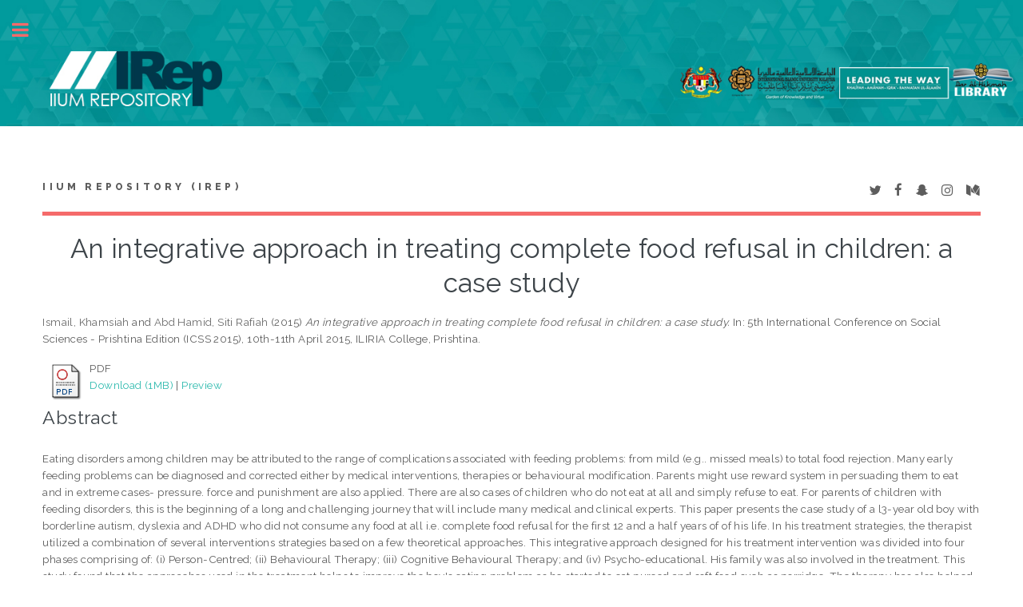

--- FILE ---
content_type: text/html; charset=utf-8
request_url: http://irep.iium.edu.my/44246/
body_size: 30447
content:
<!DOCTYPE html PUBLIC "-//W3C//DTD XHTML 1.0 Transitional//EN" "http://www.w3.org/TR/xhtml1/DTD/xhtml1-transitional.dtd">
<html xmlns="http://www.w3.org/1999/xhtml">
	<head>
		<meta http-equiv="X-UA-Compatible" content="IE=edge" />
		<title> An integrative approach in treating complete food refusal in children: a case study  - IIUM Repository (IRep)</title>
		<link rel="icon" href="/apw_template/images/favicon.png" type="image/x-icon" />
		<link rel="shortcut icon" href="/apw_template/images/favicon.png" type="image/x-icon" />
		<meta name="eprints.eprintid" content="44246" />
<meta name="eprints.rev_number" content="16" />
<meta name="eprints.eprint_status" content="archive" />
<meta name="eprints.userid" content="1552" />
<meta name="eprints.dir" content="disk0/00/04/42/46" />
<meta name="eprints.datestamp" content="2015-08-19 01:59:40" />
<meta name="eprints.lastmod" content="2016-05-23 02:23:22" />
<meta name="eprints.status_changed" content="2015-08-19 01:59:40" />
<meta name="eprints.type" content="conference_item" />
<meta name="eprints.metadata_visibility" content="show" />
<meta name="eprints.contact_email" content="ikhamsiah@iium.edu.my" />
<meta name="eprints.creators_name" content="Ismail, Khamsiah" />
<meta name="eprints.creators_name" content="Abd Hamid, Siti Rafiah" />
<meta name="eprints.creators_id" content="ikhamsiah@iium.edu.my" />
<meta name="eprints.creators_id" content="srafiah60@iium.edu.my" />
<meta name="eprints.creators_staffid" content="6709" />
<meta name="eprints.creators_staffid" content="794" />
<meta name="eprints.creators_dept_kull" content="KOED" />
<meta name="eprints.creators_dept_kull" content="KOED" />
<meta name="eprints.creators_affiliation" content="IIUM" />
<meta name="eprints.creators_affiliation" content="IIUM" />
<meta name="eprints.creators_person_type" content="Staff" />
<meta name="eprints.creators_person_type" content="Staff" />
<meta name="eprints.creators_type" content="Author" />
<meta name="eprints.creators_type" content="Author" />
<meta name="eprints.title" content="An integrative approach in treating complete food refusal in children: a case study" />
<meta name="eprints.ispublished" content="pub" />
<meta name="eprints.subjects" content="LC" />
<meta name="eprints.divisions" content="INSTED" />
<meta name="eprints.full_text_status" content="public" />
<meta name="eprints.pres_type" content="plenary" />
<meta name="eprints.keywords" content=": Eating disorder, total food rejection, integrative approach, Person-Centred approach, Behavioural Therapy, Cognitive 
Behavioural Therapy, Psycho-Educational Approach" />
<meta name="eprints.note" content="6709/44246 -Proceedings of the International Conference on Social Sciences - ISBN 9 788 890 91 63 97 -Vol II" />
<meta name="eprints.abstract" content="Eating disorders among children may be attributed to the range of complications associated with feeding problems: from mild (e.g.. missed meals) to total food rejection. Many early feeding problems can be diagnosed and corrected either by medical interventions, therapies or behavioural modification. Parents might use reward system in persuading them to eat and in extreme cases- pressure. force and punishment are also applied. There are also cases of children who do not eat at all and simply refuse to eat. For parents of children with feeding disorders, this is the beginning of a long and challenging journey that will include many medical and clinical experts. This paper presents the case study of a l3-year old boy with borderline autism, dyslexia and ADHD who did not consume any food at all i.e. complete food refusal for the first 12 and a half years of of his life. In his treatment strategies, the therapist utilized a combination of several interventions strategies based on a few theoretical approaches. This integrative approach designed for his treatment intervention was divided into four phases comprising of: (i) Person-Centred; (ii) Behavioural Therapy; (iii) Cognitive Behavioural Therapy; and (iv) Psycho-educational. His family was also involved in the treatment. This study found that the approaches used in the treatment helps to improve the boy's eating problem as he started to eat pureed and soft food such as porridge. The therapy has also helped him gained self-confidence and improved his communication as well as social skills. He u,as healthier as he had not been admitted to hospital after the therapy ended. The findings of this study provide evidence that eating disorder problem involving children can be treated with
psychotherapy. The treatment plan can be utilized to initiate suitable intervention as an effort to help
children as well as adolescents manages their eating problems." />
<meta name="eprints.date" content="2015-04-10" />
<meta name="eprints.date_type" content="published" />
<meta name="eprints.volume" content="2" />
<meta name="eprints.pagerange" content="137-150" />
<meta name="eprints.event_title" content="5th International Conference on Social Sciences - Prishtina Edition (ICSS 2015)" />
<meta name="eprints.event_location" content="ILIRIA College, Prishtina" />
<meta name="eprints.event_dates" content="10th-11th April 2015" />
<meta name="eprints.event_type" content="conference" />
<meta name="eprints.refereed" content="TRUE" />
<meta name="eprints.isbn" content="9 788 890 91 63 97" />
<meta name="eprints.event_category" content="international" />
<meta name="eprints.event_organizer" content="European Center for Science Education And Research (ICSS-EUSER)" />
<meta name="eprints.paper_type" content="paper" />
<meta name="eprints.event_start_date" content="2015-04-10" />
<meta name="eprints.event_end_date" content="2015-04-11" />
<meta name="eprints.title_proceeding" content="Proceedings of the International Conference on Social Sciences" />
<meta name="eprints.citation" content="  Ismail, Khamsiah and Abd Hamid, Siti Rafiah  (2015) An integrative approach in treating complete food refusal in children: a case study.  In: 5th International Conference on Social Sciences - Prishtina Edition (ICSS 2015), 10th-11th April 2015, ILIRIA College, Prishtina.     " />
<meta name="eprints.document_url" content="http://irep.iium.edu.my/44246/4/icss.pdf" />
<link rel="schema.DC" href="http://purl.org/DC/elements/1.0/" />
<meta name="DC.relation" content="http://irep.iium.edu.my/44246/" />
<meta name="DC.title" content="An integrative approach in treating complete food refusal in children: a case study" />
<meta name="DC.creator" content="Ismail, Khamsiah" />
<meta name="DC.creator" content="Abd Hamid, Siti Rafiah" />
<meta name="DC.subject" content="LC Special aspects of education" />
<meta name="DC.description" content="Eating disorders among children may be attributed to the range of complications associated with feeding problems: from mild (e.g.. missed meals) to total food rejection. Many early feeding problems can be diagnosed and corrected either by medical interventions, therapies or behavioural modification. Parents might use reward system in persuading them to eat and in extreme cases- pressure. force and punishment are also applied. There are also cases of children who do not eat at all and simply refuse to eat. For parents of children with feeding disorders, this is the beginning of a long and challenging journey that will include many medical and clinical experts. This paper presents the case study of a l3-year old boy with borderline autism, dyslexia and ADHD who did not consume any food at all i.e. complete food refusal for the first 12 and a half years of of his life. In his treatment strategies, the therapist utilized a combination of several interventions strategies based on a few theoretical approaches. This integrative approach designed for his treatment intervention was divided into four phases comprising of: (i) Person-Centred; (ii) Behavioural Therapy; (iii) Cognitive Behavioural Therapy; and (iv) Psycho-educational. His family was also involved in the treatment. This study found that the approaches used in the treatment helps to improve the boy's eating problem as he started to eat pureed and soft food such as porridge. The therapy has also helped him gained self-confidence and improved his communication as well as social skills. He u,as healthier as he had not been admitted to hospital after the therapy ended. The findings of this study provide evidence that eating disorder problem involving children can be treated with
psychotherapy. The treatment plan can be utilized to initiate suitable intervention as an effort to help
children as well as adolescents manages their eating problems." />
<meta name="DC.date" content="2015-04-10" />
<meta name="DC.type" content="Proceeding Paper" />
<meta name="DC.type" content="PeerReviewed" />
<meta name="DC.format" content="application/pdf" />
<meta name="DC.language" content="en" />
<meta name="DC.identifier" content="http://irep.iium.edu.my/44246/4/icss.pdf" />
<meta name="DC.identifier" content="  Ismail, Khamsiah and Abd Hamid, Siti Rafiah  (2015) An integrative approach in treating complete food refusal in children: a case study.  In: 5th International Conference on Social Sciences - Prishtina Edition (ICSS 2015), 10th-11th April 2015, ILIRIA College, Prishtina.     " />
<link rel="alternate" href="http://irep.iium.edu.my/cgi/export/eprint/44246/RDFXML/iiumprints-eprint-44246.rdf" type="application/rdf+xml" title="RDF+XML" />
<link rel="alternate" href="http://irep.iium.edu.my/cgi/export/eprint/44246/BibTeX/iiumprints-eprint-44246.bib" type="text/plain" title="BibTeX" />
<link rel="alternate" href="http://irep.iium.edu.my/cgi/export/eprint/44246/RDFNT/iiumprints-eprint-44246.nt" type="text/plain" title="RDF+N-Triples" />
<link rel="alternate" href="http://irep.iium.edu.my/cgi/export/eprint/44246/JSON/iiumprints-eprint-44246.js" type="application/json; charset=utf-8" title="JSON" />
<link rel="alternate" href="http://irep.iium.edu.my/cgi/export/eprint/44246/DC/iiumprints-eprint-44246.txt" type="text/plain; charset=utf-8" title="Dublin Core" />
<link rel="alternate" href="http://irep.iium.edu.my/cgi/export/eprint/44246/Atom/iiumprints-eprint-44246.xml" type="application/atom+xml;charset=utf-8" title="Atom" />
<link rel="alternate" href="http://irep.iium.edu.my/cgi/export/eprint/44246/REM_Atom/iiumprints-eprint-44246.xml" type="application/atom+xml; charset=utf-8" title="OAI-ORE Resource Map (Atom Format)" />
<link rel="alternate" href="http://irep.iium.edu.my/cgi/export/eprint/44246/Simple/iiumprints-eprint-44246.txt" type="text/plain; charset=utf-8" title="Simple Metadata" />
<link rel="alternate" href="http://irep.iium.edu.my/cgi/export/eprint/44246/Refer/iiumprints-eprint-44246.refer" type="text/plain" title="Refer" />
<link rel="alternate" href="http://irep.iium.edu.my/cgi/export/eprint/44246/METS/iiumprints-eprint-44246.xml" type="text/xml; charset=utf-8" title="METS" />
<link rel="alternate" href="http://irep.iium.edu.my/cgi/export/eprint/44246/HTML/iiumprints-eprint-44246.html" type="text/html; charset=utf-8" title="HTML Citation" />
<link rel="alternate" href="http://irep.iium.edu.my/cgi/export/eprint/44246/Text/iiumprints-eprint-44246.txt" type="text/plain; charset=utf-8" title="ASCII Citation" />
<link rel="alternate" href="http://irep.iium.edu.my/cgi/export/eprint/44246/ContextObject/iiumprints-eprint-44246.xml" type="text/xml; charset=utf-8" title="OpenURL ContextObject" />
<link rel="alternate" href="http://irep.iium.edu.my/cgi/export/eprint/44246/EndNote/iiumprints-eprint-44246.enw" type="text/plain; charset=utf-8" title="EndNote" />
<link rel="alternate" href="http://irep.iium.edu.my/cgi/export/eprint/44246/COinS/iiumprints-eprint-44246.txt" type="text/plain; charset=utf-8" title="OpenURL ContextObject in Span" />
<link rel="alternate" href="http://irep.iium.edu.my/cgi/export/eprint/44246/MODS/iiumprints-eprint-44246.xml" type="text/xml; charset=utf-8" title="MODS" />
<link rel="alternate" href="http://irep.iium.edu.my/cgi/export/eprint/44246/DIDL/iiumprints-eprint-44246.xml" type="text/xml; charset=utf-8" title="MPEG-21 DIDL" />
<link rel="alternate" href="http://irep.iium.edu.my/cgi/export/eprint/44246/XML/iiumprints-eprint-44246.xml" type="application/vnd.eprints.data+xml; charset=utf-8" title="EP3 XML" />
<link rel="alternate" href="http://irep.iium.edu.my/cgi/export/eprint/44246/RIS/iiumprints-eprint-44246.ris" type="text/plain" title="Reference Manager" />
<link rel="alternate" href="http://irep.iium.edu.my/cgi/export/eprint/44246/RDFN3/iiumprints-eprint-44246.n3" type="text/n3" title="RDF+N3" />
<link rel="alternate" href="http://irep.iium.edu.my/cgi/export/eprint/44246/CSV/iiumprints-eprint-44246.csv" type="text/csv" title="Multiline CSV" />
<link rel="Top" href="http://irep.iium.edu.my/" />
    <link rel="Sword" href="http://irep.iium.edu.my/sword-app/servicedocument" />
    <link rel="SwordDeposit" href="http://irep.iium.edu.my/id/contents" />
    <link rel="Search" type="text/html" href="http://irep.iium.edu.my/cgi/search" />
    <link rel="Search" type="application/opensearchdescription+xml" href="http://irep.iium.edu.my/cgi/opensearchdescription" />
    <script type="text/javascript" src="http://www.google.com/jsapi"><!--padder--></script><script type="text/javascript">
// <![CDATA[
google.load("visualization", "1", {packages:["corechart", "geochart"]});
// ]]></script><script type="text/javascript">
// <![CDATA[
var eprints_http_root = "http:\/\/irep.iium.edu.my";
var eprints_http_cgiroot = "http:\/\/irep.iium.edu.my\/cgi";
var eprints_oai_archive_id = "generic.eprints.org";
var eprints_logged_in = false;
// ]]></script>
    <style type="text/css">.ep_logged_in { display: none }</style>
    <link rel="stylesheet" type="text/css" href="/style/auto-3.3.15.css" />
    <script type="text/javascript" src="/javascript/auto-3.3.15.js"><!--padder--></script>
    <!--[if lte IE 6]>
        <link rel="stylesheet" type="text/css" href="/style/ie6.css" />
   <![endif]-->
    <meta name="Generator" content="EPrints 3.3.15" />
    <meta http-equiv="Content-Type" content="text/html; charset=UTF-8" />
    <meta http-equiv="Content-Language" content="en" />
    
		
		<meta charset="utf-8" />
		<meta name="viewport" content="width=device-width, initial-scale=1,maximum-scale=1, user-scalable=no" />
		
		<link rel="stylesheet" href="/apw_template/styles/font-awesome.min.css" />
		<link rel="stylesheet" href="//fonts.googleapis.com/css?family=Open+Sans:400,600,400italic,600italic" />
		<link rel="stylesheet" href="//fonts.googleapis.com/css?family=Montserrat:400,800" />
		<link rel="stylesheet" href="//fonts.googleapis.com/css?family=Raleway:400,800,900" />
		<script src="//ajax.googleapis.com/ajax/libs/jquery/1.12.4/jquery.min.js">// <!-- No script --></script>
		<link rel="stylesheet" href="/apw_template/styles/base.css" />
		<link rel="stylesheet" href="/apw_template/styles/site.css" />			
		<link rel="stylesheet" href="/apw_template/styles/apw_main.css" />
		
		<script>
 
		// Give $ back to prototype.js; create new alias to jQuery.
		jQuery.noConflict();
 
		jQuery(document).ready(function( $ ) {
		
			//Clones the EP menu to the top menu. 
			$('#main_page .ep_tm_key_tools').clone().appendTo('#login_status');
			//Then remove the old class, and add the navbar classes to make it fit in. 
			$('header .ep_tm_key_tools').removeClass('ep_tm_key_tools').addClass('nav navbar-nav navbar-right').attr('id','ep_menu_top');
			// remove the first part of the menu if you are already signed in (as the span buggers up the nice navbar menu)
			$('header #ep_menu_top li:first-child').has("span").remove();
			

			//left hand side menu. Adds the id, then the needed classes for bootstrap to style the menu 
			$('#main_page .ep_tm_key_tools').removeClass('ep_tm_key_tools').attr('id','ep_menu').addClass('hidden-xs');
			$('#main_page ul#ep_menu ').addClass('list-group');
			$('#main_page ul#ep_menu li').addClass('list-group-item');
			//$('#main_page ul#ep_menu li:first-child:contains("Logged")').addClass('active');
			$('#main_page ul#ep_menu li:first-child:contains("Logged")').closest('.list-group-item').addClass('active');
			$('#main_page ul#ep_menu li:first-child span a').addClass('list-group-item-text');

			// If the user isn't logged in, style it a little
			//$('#main_page ul#ep_menu li:first-child a[href$="cgi/users/home"]').addClass('list-group-item-heading');
			var log_in_btn = $('#main_page ul#ep_menu li:first-child a[href$="cgi/users/home"]');
			var admin_btn = $('#main_page ul#ep_menu li a[href$="cgi/users/home?screen=Admin"]');
			//log_in_btn.addClass('btn btn-primary');
			//admin_btn.addClass('btn btn-default');
			log_in_btn.closest('li').addClass('active');
			//admin_btn.closest('li').removeClass('list-group-item');
			//log_in_btn.closest('ul').removeClass('list-group').addClass('list-unstyled');
				
		});
		</script>
	</head>
<body>

	<img alt="IIUM Repository" src="/images/sitelogo.jpg" width="100%" height="" />
	<!-- Wrapper -->
	<div id="wrapper">

		<!-- Main -->
		<div id="main">
			<div class="inner">

				<header id="header">
					<a href="http://irep.iium.edu.my" class="logo">
		IIUM Repository (IRep)
    </a>
					<ul class="icons">
						<li><a href="#" class="icon fa-twitter"><span class="label">Twitter</span></a></li>
						<li><a href="#" class="icon fa-facebook"><span class="label">Facebook</span></a></li>
						<li><a href="#" class="icon fa-snapchat-ghost"><span class="label">Snapchat</span></a></li>
						<li><a href="#" class="icon fa-instagram"><span class="label">Instagram</span></a></li>
						<li><a href="#" class="icon fa-medium"><span class="label">Medium</span></a></li>
					</ul>
				</header>
				
				<h1 class="ep_tm_pagetitle">
				  

An integrative approach in treating complete food refusal in children: a case study


				</h1>
				<div class="ep_summary_content"><div class="ep_summary_content_left"></div><div class="ep_summary_content_right"></div><div class="ep_summary_content_top"></div><div class="ep_summary_content_main">

  <p style="margin-bottom: 1em">
    


    <span class="person_name">Ismail, Khamsiah</span> and <span class="person_name">Abd Hamid, Siti Rafiah</span>
  

(2015)

<em>An integrative approach in treating complete food refusal in children: a case study.</em>


    In: 5th International Conference on Social Sciences - Prishtina Edition (ICSS 2015), 10th-11th April 2015, ILIRIA College, Prishtina.
  


  



  </p>

  

  

    
  
    
      
      <table>
        
          <tr>
            <td valign="top" align="right"><a onmouseover="EPJS_ShowPreview( event, 'doc_preview_151115' );" href="http://irep.iium.edu.my/44246/4/icss.pdf" onmouseout="EPJS_HidePreview( event, 'doc_preview_151115' );" class="ep_document_link"><img class="ep_doc_icon" alt="[img]" src="http://irep.iium.edu.my/style/images/fileicons/application_pdf.png" border="0" /></a><div id="doc_preview_151115" class="ep_preview"><table><tr><td><img class="ep_preview_image" alt="" src="http://irep.iium.edu.my/44246/4.haspreviewThumbnailVersion/icss.pdf" border="0" /><div class="ep_preview_title">Preview</div></td></tr></table></div></td>
            <td valign="top">
              

<!-- document citation -->


<span class="ep_document_citation">
PDF



</span>

<br />
              <a href="http://irep.iium.edu.my/44246/4/icss.pdf">Download (1MB)</a>
              | <a href="http://irep.iium.edu.my/44246/4.haspreviewThumbnailVersion/icss.pdf" rel="lightbox[docs] nofollow" title="   PDF &lt;http://irep.iium.edu.my/44246/4/icss.pdf&gt;     ">Preview</a>
              
  
              <ul>
              
                
              
                
              
              </ul>
            </td>
          </tr>
        
      </table>
    

  

  

  
    <h2>Abstract</h2>
    <p style="text-align: left; margin: 1em auto 0em auto">Eating disorders among children may be attributed to the range of complications associated with feeding problems: from mild (e.g.. missed meals) to total food rejection. Many early feeding problems can be diagnosed and corrected either by medical interventions, therapies or behavioural modification. Parents might use reward system in persuading them to eat and in extreme cases- pressure. force and punishment are also applied. There are also cases of children who do not eat at all and simply refuse to eat. For parents of children with feeding disorders, this is the beginning of a long and challenging journey that will include many medical and clinical experts. This paper presents the case study of a l3-year old boy with borderline autism, dyslexia and ADHD who did not consume any food at all i.e. complete food refusal for the first 12 and a half years of of his life. In his treatment strategies, the therapist utilized a combination of several interventions strategies based on a few theoretical approaches. This integrative approach designed for his treatment intervention was divided into four phases comprising of: (i) Person-Centred; (ii) Behavioural Therapy; (iii) Cognitive Behavioural Therapy; and (iv) Psycho-educational. His family was also involved in the treatment. This study found that the approaches used in the treatment helps to improve the boy's eating problem as he started to eat pureed and soft food such as porridge. The therapy has also helped him gained self-confidence and improved his communication as well as social skills. He u,as healthier as he had not been admitted to hospital after the therapy ended. The findings of this study provide evidence that eating disorder problem involving children can be treated with&#13;
psychotherapy. The treatment plan can be utilized to initiate suitable intervention as an effort to help&#13;
children as well as adolescents manages their eating problems.</p>
  

  <table style="margin-bottom: 1em; margin-top: 1em;" cellpadding="3">
    <tr>
      <th align="right">Item Type:</th>
      <td>
        Proceeding Paper
        <!-- 03062011/AKM        
        add article type for item type article-->
        
        (Plenary Papers)
        
        
      </td>
    </tr>
    
    
      
    
      
        <tr>
          <th align="right">Additional Information:</th>
          <td valign="top">6709/44246 -Proceedings of the International Conference on Social Sciences - ISBN 9 788 890 91 63 97 -Vol II</td>
        </tr>
      
    
      
        <tr>
          <th align="right">Uncontrolled Keywords:</th>
          <td valign="top">: Eating disorder, total food rejection, integrative approach, Person-Centred approach, Behavioural Therapy, Cognitive &#13;
Behavioural Therapy, Psycho-Educational Approach</td>
        </tr>
      
    
      
        <tr>
          <th align="right">Subjects:</th>
          <td valign="top"><a href="http://irep.iium.edu.my/view/subjects/LC.html">L Education &gt; LC Special aspects of education</a></td>
        </tr>
      
    
      
        <tr>
          <th align="right">Kulliyyahs/Centres/Divisions/Institutes (Can select more than one option. Press CONTROL button):</th>
          <td valign="top"><a href="http://irep.iium.edu.my/view/divisions/INSTED/">Kulliyyah of Education</a></td>
        </tr>
      
    
      
    
      
        <tr>
          <th align="right">Depositing User:</th>
          <td valign="top">

<a href="http://irep.iium.edu.my/profile/1552"><span class="ep_name_citation"><span class="person_name">Dr. Khamsiah Ismail</span></span></a>

</td>
        </tr>
      
    
      
        <tr>
          <th align="right">Date Deposited:</th>
          <td valign="top">19 Aug 2015 09:59</td>
        </tr>
      
    
      
        <tr>
          <th align="right">Last Modified:</th>
          <td valign="top">23 May 2016 10:23</td>
        </tr>
      
    
    <tr>
      <th align="right">URI:</th>
      <td valign="top"><a href="http://irep.iium.edu.my/id/eprint/44246">http://irep.iium.edu.my/id/eprint/44246</a></td>
    </tr>
  </table>

  
  

  
    <h3>Actions (login required)</h3>
    <table class="ep_summary_page_actions">
    
      <tr>
        <td><a href="/cgi/users/home?screen=EPrint%3A%3AView&amp;eprintid=44246"><img src="/style/images/action_view.png" title="View Item" alt="View Item" class="ep_form_action_icon" /></a></td>
        <td>View Item</td>
      </tr>
    
    </table>
  

<!-- <epc:phrase ref="lib/irstats2:embedded:summary_page:eprint:downloads"/> -->

</div><div class="ep_summary_content_bottom"><div class="ep_summary_box" id="ep_summary_box_1"><div class="ep_summary_box_title"><div class="ep_no_js">Download Statistics</div><div class="ep_only_js" id="ep_summary_box_1_colbar"><a class="ep_box_collapse_link" onclick="EPJS_blur(event); EPJS_toggleSlideScroll('ep_summary_box_1_content',true,'ep_summary_box_1');EPJS_toggle('ep_summary_box_1_colbar',true);EPJS_toggle('ep_summary_box_1_bar',false);return false" href="#"><img alt="-" src="/style/images/minus.png" border="0" /> Download Statistics</a></div><div class="ep_only_js" id="ep_summary_box_1_bar" style="display: none"><a class="ep_box_collapse_link" onclick="EPJS_blur(event); EPJS_toggleSlideScroll('ep_summary_box_1_content',false,'ep_summary_box_1');EPJS_toggle('ep_summary_box_1_colbar',true);EPJS_toggle('ep_summary_box_1_bar',false);return false" href="#"><img alt="+" src="/style/images/plus.png" border="0" /> Download Statistics</a></div></div><div class="ep_summary_box_body" id="ep_summary_box_1_content"><div id="ep_summary_box_1_content_inner">
<h3 class="irstats2_summary_page_header">Downloads</h3>
<div class="irstats2_summary_page_container">
<p>Downloads per month over past year</p>
<div id="irstats2_summary_page_downloads" class="irstats2_graph"></div>
<!--<p style="text-align:center"><a href="#" id="irstats2_summary_page:link">View more statistics</a></p>-->
</div>
<script type="text/javascript">
document.observe("dom:loaded",function(){

		var irstats2_summary_page_eprintid = '44246';
  		
		/* $( 'irstats2_summary_page:link' ).setAttribute( 'href', '/cgi/stats/report/eprint/' + irstats2_summary_page_eprintid ); */

		new EPJS_Stats_GoogleGraph ( { 'context': {
			'range':'1y',
			'set_name': 'eprint',
			'set_value': irstats2_summary_page_eprintid,
			'datatype':'downloads' },
			'options': {
			'container_id': 'irstats2_summary_page_downloads', 'date_resolution':'month','graph_type':'column'
			} } );
		});

</script>
</div></div></div></div><div class="ep_summary_content_after"></div></div>

			</div>
		</div>

		<!-- Sidebar -->
		<div id="sidebar">
			<div class="inner">

				<section id="part_top" class="alt">
					<div class="search-box">
					  <div class="container-4">
						<form method="get" accept-charset="utf-8" action="http://irep.iium.edu.my/cgi/search">
							<input type="search" name="q" id="search" placeholder="Insert keyword here..." />
							<button class="icon" value="Search" type="submit" name="_action_search"><i class="fa fa-search"></i></button>
							<input type="hidden" name="_action_search" value="Search" />
							<input type="hidden" name="_order" value="bytitle" />
							<input type="hidden" name="basic_srchtype" value="ALL" />
							<input type="hidden" name="_satisfyall" value="ALL" />
						</form>
					  </div>
					</div>
				</section>

				<!-- Menu -->
					<header class="major" style="margin-top: -20px;">
						<div style="text-transform: uppercase; font-size: 14px; font-weight: 700;letter-spacing: 0.35em;">USER MENU</div>
					</header>
					
					<div id="main_page">
						<ul class="ep_tm_key_tools" id="ep_tm_menu_tools"><li><a href="http://irep.iium.edu.my/cgi/users/home">Login</a></li><li><a href="/cgi/stats/report">Statistics</a></li><li><a href="/cgi/register">Create Account</a></li></ul>
					</div>
						
					<nav id="menu">
						<ul>
							<li><a href="http://irep.iium.edu.my">home</a></li>
							<li><a href="http://irep.iium.edu.my/information.html">about</a></li>
							<li><a href="http://irep.iium.edu.my/cgi/latest">latest addition</a></li>
							<li>
								<span class="opener">Browse</span>
								<ul>
									<li><a href="http://irep.iium.edu.my/view/year/">browse by years</a></li>
									<li><a href="http://irep.iium.edu.my/view/subjects/">browse by subjects</a></li>
									<li><a href="http://irep.iium.edu.my/view/divisions/">browse by divisions</a></li>
									<li><a href="http://irep.iium.edu.my/view/creators/">browse by authors</a></li>
									<li><a href="http://irep.iium.edu.my/view/type/">browse by type</a></li>
								</ul>
							</li>
							<li>
								<span class="opener">Useful Links</span>
								<ul>
									<li><a href="https://www.scopus.com/search/form.uri?display=basic" target="_blank">scopus</a></li>
									<li><a href="http://mjl.clarivate.com/" target="_blank">WOS</a></li>
									<li><a href="https://mycite.mohe.gov.my/en/journal-citation-report/mycite-citation-report" target="_blank">MyCite</a></li>
									<li><a href="https://orcid.org/signin" target="_blank">ORCiD</a></li>
                                                                        <li><a href="https://scholar.google.com/#d=gs_asd" target="_blank">Google Scholar</a></li>
                                                                        <li><a href="http://sherpa.ac.uk/romeo/search.php" target="_blank">SHERPA/ROMEO</a></li>
                                                                        <li><a href="https://www.arc.gov.au/evaluating-research/excellence-research-australia/era-2023" target="_blank">ERA 2023 JOURNAL LIST</a></li>
								</ul>
							</li>
							<li><a href="http://irep.iium.edu.my/help/index.html">Help</a></li>
							<li><a href="http://irep.iium.edu.my/IRep_Page_Under_Maintenance.pdf" target="_blank">Repository Policies</a></li>
						</ul>
					</nav>

				

			
				<!-- Footer -->
					
		<footer id="footer">
			<p class="copyright">© Nov 2017 - Powered by <a href="//bazaar.eprints.org/552/">APW Themes</a> &amp; Theme by <a href="//agungprasetyo.net/" title="Agung Prasetyo Wibowo" alt="Agung Prasetyo Wibowo">Agung Prasetyo Wibowo</a>.</p>
		</footer>
    

			</div>
		</div>

	</div>

		<!-- Scripts -->
		<script src="/apw_template/scripts/skel.min.js">// <!-- No script --></script>
		<script src="/apw_template/scripts/util.js">// <!-- No script --></script>
		<script src="/apw_template/scripts/main.js">// <!-- No script --></script>
</body>
</html>